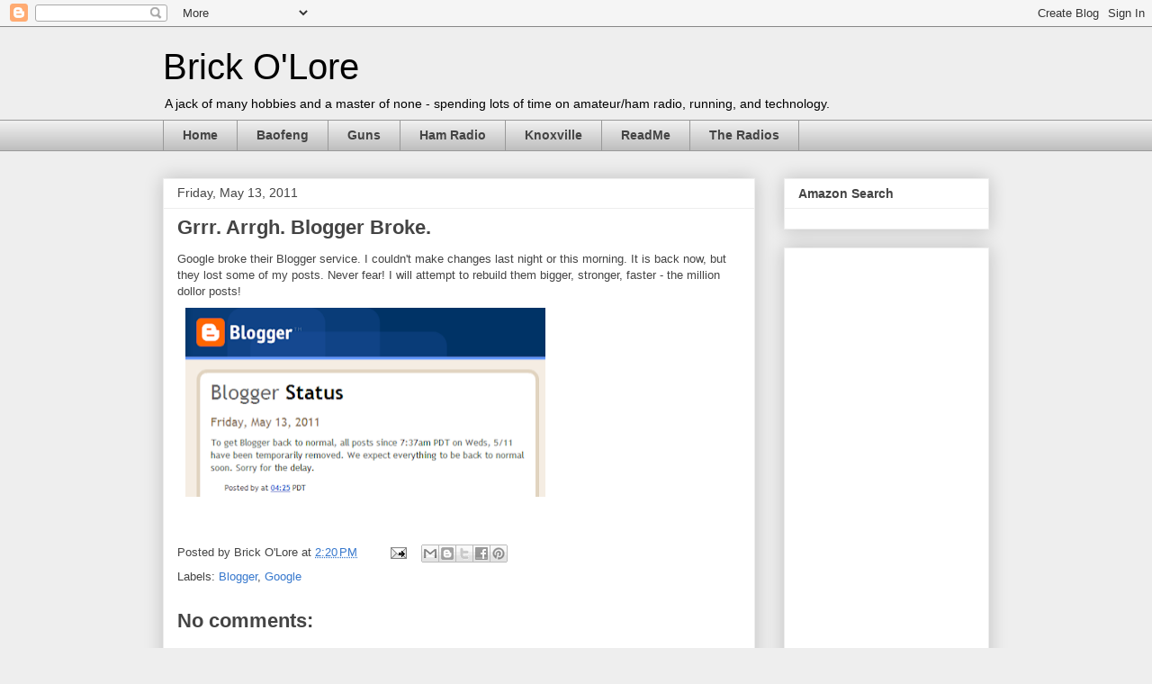

--- FILE ---
content_type: text/html; charset=UTF-8
request_url: https://www.brickolore.com/2011/05/grrr-arrgh-blogger-broke.html
body_size: 14383
content:
<!DOCTYPE html>
<html class='v2' dir='ltr' xmlns='http://www.w3.org/1999/xhtml' xmlns:b='http://www.google.com/2005/gml/b' xmlns:data='http://www.google.com/2005/gml/data' xmlns:expr='http://www.google.com/2005/gml/expr'>
<head>
<link href='https://www.blogger.com/static/v1/widgets/335934321-css_bundle_v2.css' rel='stylesheet' type='text/css'/>
<meta content='IE=EmulateIE7' http-equiv='X-UA-Compatible'/>
<meta content='width=1100' name='viewport'/>
<meta content='text/html; charset=UTF-8' http-equiv='Content-Type'/>
<meta content='blogger' name='generator'/>
<link href='https://www.brickolore.com/favicon.ico' rel='icon' type='image/x-icon'/>
<link href='https://www.brickolore.com/2011/05/grrr-arrgh-blogger-broke.html' rel='canonical'/>
<link rel="alternate" type="application/atom+xml" title="Brick O&#39;Lore - Atom" href="https://www.brickolore.com/feeds/posts/default" />
<link rel="alternate" type="application/rss+xml" title="Brick O&#39;Lore - RSS" href="https://www.brickolore.com/feeds/posts/default?alt=rss" />
<link rel="service.post" type="application/atom+xml" title="Brick O&#39;Lore - Atom" href="https://www.blogger.com/feeds/776602294831690519/posts/default" />

<link rel="alternate" type="application/atom+xml" title="Brick O&#39;Lore - Atom" href="https://www.brickolore.com/feeds/4473126915967440484/comments/default" />
<!--Can't find substitution for tag [blog.ieCssRetrofitLinks]-->
<link href='https://blogger.googleusercontent.com/img/b/R29vZ2xl/AVvXsEgfTfOMS25aexneXlz6JKcwX5BMUFZeEjekjmvvMQwwvPjESxtDWJiTlIXMjBmRD1Q4-VdI1Qg6tLvySkf5rSOrPU9U_RK9HZNLST8Lt5rg78H-s1bmKjrw-8EojK-6DWQ08stjkRWd4qxw/s400/blogger_downtime.PNG' rel='image_src'/>
<meta content='https://www.brickolore.com/2011/05/grrr-arrgh-blogger-broke.html' property='og:url'/>
<meta content='Grrr. Arrgh. Blogger Broke.' property='og:title'/>
<meta content='A blog about amateur radio/ham radio (especially relating to inexpensive Chinese radios), running, and technology.' property='og:description'/>
<meta content='https://blogger.googleusercontent.com/img/b/R29vZ2xl/AVvXsEgfTfOMS25aexneXlz6JKcwX5BMUFZeEjekjmvvMQwwvPjESxtDWJiTlIXMjBmRD1Q4-VdI1Qg6tLvySkf5rSOrPU9U_RK9HZNLST8Lt5rg78H-s1bmKjrw-8EojK-6DWQ08stjkRWd4qxw/w1200-h630-p-k-no-nu/blogger_downtime.PNG' property='og:image'/>
<title>Brick O'Lore: Grrr. Arrgh. Blogger Broke.</title>
<style id='page-skin-1' type='text/css'><!--
/*
-----------------------------------------------
Blogger Template Style
Name:     Awesome Inc.
Designer: Tina Chen
URL:      tinachen.org
----------------------------------------------- */
/* Content
----------------------------------------------- */
body {
font: normal normal 13px Arial, Tahoma, Helvetica, FreeSans, sans-serif;
color: #444444;
background: #eeeeee none repeat scroll top left;
}
html body .content-outer {
min-width: 0;
max-width: 100%;
width: 100%;
}
a:link {
text-decoration: none;
color: #3778cd;
}
a:visited {
text-decoration: none;
color: #4d469c;
}
a:hover {
text-decoration: underline;
color: #3778cd;
}
.body-fauxcolumn-outer .cap-top {
position: absolute;
z-index: 1;
height: 276px;
width: 100%;
background: transparent none repeat-x scroll top left;
_background-image: none;
}
/* Columns
----------------------------------------------- */
.content-inner {
padding: 0;
}
.header-inner .section {
margin: 0 16px;
}
.tabs-inner .section {
margin: 0 16px;
}
.main-inner {
padding-top: 30px;
}
.main-inner .column-center-inner,
.main-inner .column-left-inner,
.main-inner .column-right-inner {
padding: 0 5px;
}
*+html body .main-inner .column-center-inner {
margin-top: -30px;
}
#layout .main-inner .column-center-inner {
margin-top: 0;
}
/* Header
----------------------------------------------- */
.header-outer {
margin: 0 0 0 0;
background: transparent none repeat scroll 0 0;
}
.Header h1 {
font: normal normal 40px Arial, Tahoma, Helvetica, FreeSans, sans-serif;;
color: #000000;
text-shadow: 0 0 -1px #000000;
}
.Header h1 a {
color: #000000;
}
.Header .description {
font: normal normal 14px Arial, Tahoma, Helvetica, FreeSans, sans-serif;
color: #000000;
}
.header-inner .Header .titlewrapper,
.header-inner .Header .descriptionwrapper {
padding-left: 0;
padding-right: 0;
margin-bottom: 0;
}
.header-inner .Header .titlewrapper {
padding-top: 22px;
}
/* Tabs
----------------------------------------------- */
.tabs-outer {
overflow: hidden;
position: relative;
background: #eeeeee url(//www.blogblog.com/1kt/awesomeinc/tabs_gradient_light.png) repeat scroll 0 0;
}
#layout .tabs-outer {
overflow: visible;
}
.tabs-cap-top, .tabs-cap-bottom {
position: absolute;
width: 100%;
border-top: 1px solid #999999;
}
.tabs-cap-bottom {
bottom: 0;
}
.tabs-inner .widget li a {
display: inline-block;
margin: 0;
padding: .6em 1.5em;
font: normal bold 14px Arial, Tahoma, Helvetica, FreeSans, sans-serif;
color: #444444;
border-top: 1px solid #999999;
border-bottom: 1px solid #999999;
border-left: 1px solid #999999;
height: 16px;
line-height: 16px;
}
.tabs-inner .widget li:last-child a {
border-right: 1px solid #999999;
}
.tabs-inner .widget li.selected a, .tabs-inner .widget li a:hover {
background: #666666 url(//www.blogblog.com/1kt/awesomeinc/tabs_gradient_light.png) repeat-x scroll 0 -100px;
color: #ffffff;
}
/* Headings
----------------------------------------------- */
h2 {
font: normal bold 14px Arial, Tahoma, Helvetica, FreeSans, sans-serif;
color: #444444;
}
/* Widgets
----------------------------------------------- */
.main-inner .section {
margin: 0 27px;
padding: 0;
}
.main-inner .column-left-outer,
.main-inner .column-right-outer {
margin-top: 0;
}
#layout .main-inner .column-left-outer,
#layout .main-inner .column-right-outer {
margin-top: 0;
}
.main-inner .column-left-inner,
.main-inner .column-right-inner {
background: transparent none repeat 0 0;
-moz-box-shadow: 0 0 0 rgba(0, 0, 0, .2);
-webkit-box-shadow: 0 0 0 rgba(0, 0, 0, .2);
-goog-ms-box-shadow: 0 0 0 rgba(0, 0, 0, .2);
box-shadow: 0 0 0 rgba(0, 0, 0, .2);
-moz-border-radius: 0;
-webkit-border-radius: 0;
-goog-ms-border-radius: 0;
border-radius: 0;
}
#layout .main-inner .column-left-inner,
#layout .main-inner .column-right-inner {
margin-top: 0;
}
.sidebar .widget {
font: normal normal 14px Arial, Tahoma, Helvetica, FreeSans, sans-serif;
color: #444444;
}
.sidebar .widget a:link {
color: #3778cd;
}
.sidebar .widget a:visited {
color: #4d469c;
}
.sidebar .widget a:hover {
color: #3778cd;
}
.sidebar .widget h2 {
text-shadow: 0 0 -1px #000000;
}
.main-inner .widget {
background-color: #ffffff;
border: 1px solid #eeeeee;
padding: 0 15px 15px;
margin: 20px -16px;
-moz-box-shadow: 0 0 20px rgba(0, 0, 0, .2);
-webkit-box-shadow: 0 0 20px rgba(0, 0, 0, .2);
-goog-ms-box-shadow: 0 0 20px rgba(0, 0, 0, .2);
box-shadow: 0 0 20px rgba(0, 0, 0, .2);
-moz-border-radius: 0;
-webkit-border-radius: 0;
-goog-ms-border-radius: 0;
border-radius: 0;
}
.main-inner .widget h2 {
margin: 0 -15px;
padding: .6em 15px .5em;
border-bottom: 1px solid transparent;
}
.footer-inner .widget h2 {
padding: 0 0 .4em;
border-bottom: 1px solid transparent;
}
.main-inner .widget h2 + div, .footer-inner .widget h2 + div {
border-top: 1px solid #eeeeee;
padding-top: 8px;
}
.main-inner .widget .widget-content {
margin: 0 -15px;
padding: 7px 15px 0;
}
.main-inner .widget ul, .main-inner .widget #ArchiveList ul.flat {
margin: -8px -15px 0;
padding: 0;
list-style: none;
}
.main-inner .widget #ArchiveList {
margin: -8px 0 0;
}
.main-inner .widget ul li, .main-inner .widget #ArchiveList ul.flat li {
padding: .5em 15px;
text-indent: 0;
color: #666666;
border-top: 1px solid #eeeeee;
border-bottom: 1px solid transparent;
}
.main-inner .widget #ArchiveList ul li {
padding-top: .25em;
padding-bottom: .25em;
}
.main-inner .widget ul li:first-child, .main-inner .widget #ArchiveList ul.flat li:first-child {
border-top: none;
}
.main-inner .widget ul li:last-child, .main-inner .widget #ArchiveList ul.flat li:last-child {
border-bottom: none;
}
.post-body {
position: relative;
}
.main-inner .widget .post-body ul {
padding: 0 2.5em;
margin: .5em 0;
list-style: disc;
}
.main-inner .widget .post-body ul li {
padding: 0.25em 0;
margin-bottom: .25em;
color: #444444;
border: none;
}
.footer-inner .widget ul {
padding: 0;
list-style: none;
}
.widget .zippy {
color: #666666;
}
/* Posts
----------------------------------------------- */
body .main-inner .Blog {
padding: 0;
margin-bottom: 1em;
background-color: transparent;
border: none;
-moz-box-shadow: 0 0 0 rgba(0, 0, 0, 0);
-webkit-box-shadow: 0 0 0 rgba(0, 0, 0, 0);
-goog-ms-box-shadow: 0 0 0 rgba(0, 0, 0, 0);
box-shadow: 0 0 0 rgba(0, 0, 0, 0);
}
.main-inner .section:last-child .Blog:last-child {
padding: 0;
margin-bottom: 1em;
}
.main-inner .widget h2.date-header {
margin: 0 -15px 1px;
padding: 0 0 0 0;
font: normal normal 14px Arial, Tahoma, Helvetica, FreeSans, sans-serif;
color: #444444;
background: transparent none no-repeat scroll top left;
border-top: 0 solid #eeeeee;
border-bottom: 1px solid transparent;
-moz-border-radius-topleft: 0;
-moz-border-radius-topright: 0;
-webkit-border-top-left-radius: 0;
-webkit-border-top-right-radius: 0;
border-top-left-radius: 0;
border-top-right-radius: 0;
position: static;
bottom: 100%;
right: 15px;
text-shadow: 0 0 -1px #000000;
}
.main-inner .widget h2.date-header span {
font: normal normal 14px Arial, Tahoma, Helvetica, FreeSans, sans-serif;
display: block;
padding: .5em 15px;
border-left: 0 solid #eeeeee;
border-right: 0 solid #eeeeee;
}
.date-outer {
position: relative;
margin: 30px 0 20px;
padding: 0 15px;
background-color: #ffffff;
border: 1px solid #eeeeee;
-moz-box-shadow: 0 0 20px rgba(0, 0, 0, .2);
-webkit-box-shadow: 0 0 20px rgba(0, 0, 0, .2);
-goog-ms-box-shadow: 0 0 20px rgba(0, 0, 0, .2);
box-shadow: 0 0 20px rgba(0, 0, 0, .2);
-moz-border-radius: 0;
-webkit-border-radius: 0;
-goog-ms-border-radius: 0;
border-radius: 0;
}
.date-outer:first-child {
margin-top: 0;
}
.date-outer:last-child {
margin-bottom: 20px;
-moz-border-radius-bottomleft: 0;
-moz-border-radius-bottomright: 0;
-webkit-border-bottom-left-radius: 0;
-webkit-border-bottom-right-radius: 0;
-goog-ms-border-bottom-left-radius: 0;
-goog-ms-border-bottom-right-radius: 0;
border-bottom-left-radius: 0;
border-bottom-right-radius: 0;
}
.date-posts {
margin: 0 -15px;
padding: 0 15px;
clear: both;
}
.post-outer, .inline-ad {
border-top: 1px solid #eeeeee;
margin: 0 -15px;
padding: 15px 15px;
}
.post-outer {
padding-bottom: 10px;
}
.post-outer:first-child {
padding-top: 0;
border-top: none;
}
.post-outer:last-child, .inline-ad:last-child {
border-bottom: none;
}
.post-body {
position: relative;
}
.post-body img {
padding: 8px;
background: transparent;
border: 1px solid transparent;
-moz-box-shadow: 0 0 0 rgba(0, 0, 0, .2);
-webkit-box-shadow: 0 0 0 rgba(0, 0, 0, .2);
box-shadow: 0 0 0 rgba(0, 0, 0, .2);
-moz-border-radius: 0;
-webkit-border-radius: 0;
border-radius: 0;
}
h3.post-title, h4 {
font: normal bold 22px Arial, Tahoma, Helvetica, FreeSans, sans-serif;
color: #444444;
}
h3.post-title a {
font: normal bold 22px Arial, Tahoma, Helvetica, FreeSans, sans-serif;
color: #444444;
}
h3.post-title a:hover {
color: #3778cd;
text-decoration: underline;
}
.post-header {
margin: 0 0 1em;
}
.post-body {
line-height: 1.4;
}
.post-outer h2 {
color: #444444;
}
.post-footer {
margin: 1.5em 0 0;
}
#blog-pager {
padding: 15px;
font-size: 120%;
background-color: #ffffff;
border: 1px solid #eeeeee;
-moz-box-shadow: 0 0 20px rgba(0, 0, 0, .2);
-webkit-box-shadow: 0 0 20px rgba(0, 0, 0, .2);
-goog-ms-box-shadow: 0 0 20px rgba(0, 0, 0, .2);
box-shadow: 0 0 20px rgba(0, 0, 0, .2);
-moz-border-radius: 0;
-webkit-border-radius: 0;
-goog-ms-border-radius: 0;
border-radius: 0;
-moz-border-radius-topleft: 0;
-moz-border-radius-topright: 0;
-webkit-border-top-left-radius: 0;
-webkit-border-top-right-radius: 0;
-goog-ms-border-top-left-radius: 0;
-goog-ms-border-top-right-radius: 0;
border-top-left-radius: 0;
border-top-right-radius-topright: 0;
margin-top: 1em;
}
.blog-feeds, .post-feeds {
margin: 1em 0;
text-align: center;
color: #444444;
}
.blog-feeds a, .post-feeds a {
color: #3778cd;
}
.blog-feeds a:visited, .post-feeds a:visited {
color: #4d469c;
}
.blog-feeds a:hover, .post-feeds a:hover {
color: #3778cd;
}
.post-outer .comments {
margin-top: 2em;
}
/* Comments
----------------------------------------------- */
.comments .comments-content .icon.blog-author {
background-repeat: no-repeat;
background-image: url([data-uri]);
}
.comments .comments-content .loadmore a {
border-top: 1px solid #999999;
border-bottom: 1px solid #999999;
}
.comments .continue {
border-top: 2px solid #999999;
}
/* Footer
----------------------------------------------- */
.footer-outer {
margin: -20px 0 -1px;
padding: 20px 0 0;
color: #444444;
overflow: hidden;
}
.footer-fauxborder-left {
border-top: 1px solid #eeeeee;
background: #ffffff none repeat scroll 0 0;
-moz-box-shadow: 0 0 20px rgba(0, 0, 0, .2);
-webkit-box-shadow: 0 0 20px rgba(0, 0, 0, .2);
-goog-ms-box-shadow: 0 0 20px rgba(0, 0, 0, .2);
box-shadow: 0 0 20px rgba(0, 0, 0, .2);
margin: 0 -20px;
}
/* Mobile
----------------------------------------------- */
body.mobile {
background-size: auto;
}
.mobile .body-fauxcolumn-outer {
background: transparent none repeat scroll top left;
}
*+html body.mobile .main-inner .column-center-inner {
margin-top: 0;
}
.mobile .main-inner .widget {
padding: 0 0 15px;
}
.mobile .main-inner .widget h2 + div,
.mobile .footer-inner .widget h2 + div {
border-top: none;
padding-top: 0;
}
.mobile .footer-inner .widget h2 {
padding: 0.5em 0;
border-bottom: none;
}
.mobile .main-inner .widget .widget-content {
margin: 0;
padding: 7px 0 0;
}
.mobile .main-inner .widget ul,
.mobile .main-inner .widget #ArchiveList ul.flat {
margin: 0 -15px 0;
}
.mobile .main-inner .widget h2.date-header {
right: 0;
}
.mobile .date-header span {
padding: 0.4em 0;
}
.mobile .date-outer:first-child {
margin-bottom: 0;
border: 1px solid #eeeeee;
-moz-border-radius-topleft: 0;
-moz-border-radius-topright: 0;
-webkit-border-top-left-radius: 0;
-webkit-border-top-right-radius: 0;
-goog-ms-border-top-left-radius: 0;
-goog-ms-border-top-right-radius: 0;
border-top-left-radius: 0;
border-top-right-radius: 0;
}
.mobile .date-outer {
border-color: #eeeeee;
border-width: 0 1px 1px;
}
.mobile .date-outer:last-child {
margin-bottom: 0;
}
.mobile .main-inner {
padding: 0;
}
.mobile .header-inner .section {
margin: 0;
}
.mobile .post-outer, .mobile .inline-ad {
padding: 5px 0;
}
.mobile .tabs-inner .section {
margin: 0 10px;
}
.mobile .main-inner .widget h2 {
margin: 0;
padding: 0;
}
.mobile .main-inner .widget h2.date-header span {
padding: 0;
}
.mobile .main-inner .widget .widget-content {
margin: 0;
padding: 7px 0 0;
}
.mobile #blog-pager {
border: 1px solid transparent;
background: #ffffff none repeat scroll 0 0;
}
.mobile .main-inner .column-left-inner,
.mobile .main-inner .column-right-inner {
background: transparent none repeat 0 0;
-moz-box-shadow: none;
-webkit-box-shadow: none;
-goog-ms-box-shadow: none;
box-shadow: none;
}
.mobile .date-posts {
margin: 0;
padding: 0;
}
.mobile .footer-fauxborder-left {
margin: 0;
border-top: inherit;
}
.mobile .main-inner .section:last-child .Blog:last-child {
margin-bottom: 0;
}
.mobile-index-contents {
color: #444444;
}
.mobile .mobile-link-button {
background: #3778cd url(//www.blogblog.com/1kt/awesomeinc/tabs_gradient_light.png) repeat scroll 0 0;
}
.mobile-link-button a:link, .mobile-link-button a:visited {
color: #ffffff;
}
.mobile .tabs-inner .PageList .widget-content {
background: transparent;
border-top: 1px solid;
border-color: #999999;
color: #444444;
}
.mobile .tabs-inner .PageList .widget-content .pagelist-arrow {
border-left: 1px solid #999999;
}

--></style>
<style id='template-skin-1' type='text/css'><!--
body {
min-width: 950px;
}
.content-outer, .content-fauxcolumn-outer, .region-inner {
min-width: 950px;
max-width: 950px;
_width: 950px;
}
.main-inner .columns {
padding-left: 0px;
padding-right: 260px;
}
.main-inner .fauxcolumn-center-outer {
left: 0px;
right: 260px;
/* IE6 does not respect left and right together */
_width: expression(this.parentNode.offsetWidth -
parseInt("0px") -
parseInt("260px") + 'px');
}
.main-inner .fauxcolumn-left-outer {
width: 0px;
}
.main-inner .fauxcolumn-right-outer {
width: 260px;
}
.main-inner .column-left-outer {
width: 0px;
right: 100%;
margin-left: -0px;
}
.main-inner .column-right-outer {
width: 260px;
margin-right: -260px;
}
#layout {
min-width: 0;
}
#layout .content-outer {
min-width: 0;
width: 800px;
}
#layout .region-inner {
min-width: 0;
width: auto;
}
--></style>
<script type='text/javascript'>

  var _gaq = _gaq || [];
  _gaq.push(['_setAccount', 'UA-23347706-1']);
  _gaq.push(['_trackPageview']);

  (function() {
    var ga = document.createElement('script'); ga.type = 'text/javascript'; ga.async = true;
    ga.src = ('https:' == document.location.protocol ? 'https://ssl' : 'http://www') + '.google-analytics.com/ga.js';
    var s = document.getElementsByTagName('script')[0]; s.parentNode.insertBefore(ga, s);
  })();

</script>
<link href='https://www.blogger.com/dyn-css/authorization.css?targetBlogID=776602294831690519&amp;zx=d890b7e5-09d0-47a9-b39d-e16909134b38' media='none' onload='if(media!=&#39;all&#39;)media=&#39;all&#39;' rel='stylesheet'/><noscript><link href='https://www.blogger.com/dyn-css/authorization.css?targetBlogID=776602294831690519&amp;zx=d890b7e5-09d0-47a9-b39d-e16909134b38' rel='stylesheet'/></noscript>
<meta name='google-adsense-platform-account' content='ca-host-pub-1556223355139109'/>
<meta name='google-adsense-platform-domain' content='blogspot.com'/>

<!-- data-ad-client=ca-pub-9870939674437901 -->

</head>
<body class='loading variant-light'>
<div class='navbar section' id='navbar'><div class='widget Navbar' data-version='1' id='Navbar1'><script type="text/javascript">
    function setAttributeOnload(object, attribute, val) {
      if(window.addEventListener) {
        window.addEventListener('load',
          function(){ object[attribute] = val; }, false);
      } else {
        window.attachEvent('onload', function(){ object[attribute] = val; });
      }
    }
  </script>
<div id="navbar-iframe-container"></div>
<script type="text/javascript" src="https://apis.google.com/js/platform.js"></script>
<script type="text/javascript">
      gapi.load("gapi.iframes:gapi.iframes.style.bubble", function() {
        if (gapi.iframes && gapi.iframes.getContext) {
          gapi.iframes.getContext().openChild({
              url: 'https://www.blogger.com/navbar/776602294831690519?po\x3d4473126915967440484\x26origin\x3dhttps://www.brickolore.com',
              where: document.getElementById("navbar-iframe-container"),
              id: "navbar-iframe"
          });
        }
      });
    </script><script type="text/javascript">
(function() {
var script = document.createElement('script');
script.type = 'text/javascript';
script.src = '//pagead2.googlesyndication.com/pagead/js/google_top_exp.js';
var head = document.getElementsByTagName('head')[0];
if (head) {
head.appendChild(script);
}})();
</script>
</div></div>
<div class='body-fauxcolumns'>
<div class='fauxcolumn-outer body-fauxcolumn-outer'>
<div class='cap-top'>
<div class='cap-left'></div>
<div class='cap-right'></div>
</div>
<div class='fauxborder-left'>
<div class='fauxborder-right'></div>
<div class='fauxcolumn-inner'>
</div>
</div>
<div class='cap-bottom'>
<div class='cap-left'></div>
<div class='cap-right'></div>
</div>
</div>
</div>
<div class='content'>
<div class='content-fauxcolumns'>
<div class='fauxcolumn-outer content-fauxcolumn-outer'>
<div class='cap-top'>
<div class='cap-left'></div>
<div class='cap-right'></div>
</div>
<div class='fauxborder-left'>
<div class='fauxborder-right'></div>
<div class='fauxcolumn-inner'>
</div>
</div>
<div class='cap-bottom'>
<div class='cap-left'></div>
<div class='cap-right'></div>
</div>
</div>
</div>
<div class='content-outer'>
<div class='content-cap-top cap-top'>
<div class='cap-left'></div>
<div class='cap-right'></div>
</div>
<div class='fauxborder-left content-fauxborder-left'>
<div class='fauxborder-right content-fauxborder-right'></div>
<div class='content-inner'>
<header>
<div class='header-outer'>
<div class='header-cap-top cap-top'>
<div class='cap-left'></div>
<div class='cap-right'></div>
</div>
<div class='fauxborder-left header-fauxborder-left'>
<div class='fauxborder-right header-fauxborder-right'></div>
<div class='region-inner header-inner'>
<div class='header section' id='header'><div class='widget Header' data-version='1' id='Header1'>
<div id='header-inner'>
<div class='titlewrapper'>
<h1 class='title'>
<a href='https://www.brickolore.com/'>
Brick O'Lore
</a>
</h1>
</div>
<div class='descriptionwrapper'>
<p class='description'><span>A jack of many hobbies and a master of none - spending lots of time on amateur/ham radio, running, and technology.</span></p>
</div>
</div>
</div></div>
</div>
</div>
<div class='header-cap-bottom cap-bottom'>
<div class='cap-left'></div>
<div class='cap-right'></div>
</div>
</div>
</header>
<div class='tabs-outer'>
<div class='tabs-cap-top cap-top'>
<div class='cap-left'></div>
<div class='cap-right'></div>
</div>
<div class='fauxborder-left tabs-fauxborder-left'>
<div class='fauxborder-right tabs-fauxborder-right'></div>
<div class='region-inner tabs-inner'>
<div class='tabs section' id='crosscol'><div class='widget PageList' data-version='1' id='PageList1'>
<h2>Pages</h2>
<div class='widget-content'>
<ul>
<li>
<a href='https://www.brickolore.com/'>Home</a>
</li>
<li>
<a href='https://www.brickolore.com/p/baofeng-uv-3r.html'>Baofeng</a>
</li>
<li>
<a href='https://www.brickolore.com/p/gun-links.html'>Guns</a>
</li>
<li>
<a href='https://www.brickolore.com/p/ham-radio-links.html'>Ham Radio</a>
</li>
<li>
<a href='https://www.brickolore.com/p/knoxville.html'>Knoxville</a>
</li>
<li>
<a href='https://www.brickolore.com/p/readme.html'>ReadMe</a>
</li>
<li>
<a href='https://www.brickolore.com/p/the-radios.html'>The Radios</a>
</li>
</ul>
<div class='clear'></div>
</div>
</div></div>
<div class='tabs no-items section' id='crosscol-overflow'></div>
</div>
</div>
<div class='tabs-cap-bottom cap-bottom'>
<div class='cap-left'></div>
<div class='cap-right'></div>
</div>
</div>
<div class='main-outer'>
<div class='main-cap-top cap-top'>
<div class='cap-left'></div>
<div class='cap-right'></div>
</div>
<div class='fauxborder-left main-fauxborder-left'>
<div class='fauxborder-right main-fauxborder-right'></div>
<div class='region-inner main-inner'>
<div class='columns fauxcolumns'>
<div class='fauxcolumn-outer fauxcolumn-center-outer'>
<div class='cap-top'>
<div class='cap-left'></div>
<div class='cap-right'></div>
</div>
<div class='fauxborder-left'>
<div class='fauxborder-right'></div>
<div class='fauxcolumn-inner'>
</div>
</div>
<div class='cap-bottom'>
<div class='cap-left'></div>
<div class='cap-right'></div>
</div>
</div>
<div class='fauxcolumn-outer fauxcolumn-left-outer'>
<div class='cap-top'>
<div class='cap-left'></div>
<div class='cap-right'></div>
</div>
<div class='fauxborder-left'>
<div class='fauxborder-right'></div>
<div class='fauxcolumn-inner'>
</div>
</div>
<div class='cap-bottom'>
<div class='cap-left'></div>
<div class='cap-right'></div>
</div>
</div>
<div class='fauxcolumn-outer fauxcolumn-right-outer'>
<div class='cap-top'>
<div class='cap-left'></div>
<div class='cap-right'></div>
</div>
<div class='fauxborder-left'>
<div class='fauxborder-right'></div>
<div class='fauxcolumn-inner'>
</div>
</div>
<div class='cap-bottom'>
<div class='cap-left'></div>
<div class='cap-right'></div>
</div>
</div>
<!-- corrects IE6 width calculation -->
<div class='columns-inner'>
<div class='column-center-outer'>
<div class='column-center-inner'>
<div class='main section' id='main'><div class='widget Blog' data-version='1' id='Blog1'>
<div class='blog-posts hfeed'>

          <div class="date-outer">
        
<h2 class='date-header'><span>Friday, May 13, 2011</span></h2>

          <div class="date-posts">
        
<div class='post-outer'>
<div class='post hentry'>
<a name='4473126915967440484'></a>
<h3 class='post-title entry-title'>
Grrr. Arrgh. Blogger Broke.
</h3>
<div class='post-header'>
<div class='post-header-line-1'></div>
</div>
<div class='post-body entry-content' id='post-body-4473126915967440484'>
Google broke their Blogger service. I couldn't make changes last night or this morning. It is back now, but they lost some of my posts. Never fear! I will attempt to rebuild them bigger, stronger, faster - the million dollor posts!<br />
<div class="separator" style="clear: both; text-align: center;"><a href="https://blogger.googleusercontent.com/img/b/R29vZ2xl/AVvXsEgfTfOMS25aexneXlz6JKcwX5BMUFZeEjekjmvvMQwwvPjESxtDWJiTlIXMjBmRD1Q4-VdI1Qg6tLvySkf5rSOrPU9U_RK9HZNLST8Lt5rg78H-s1bmKjrw-8EojK-6DWQ08stjkRWd4qxw/s1600/blogger_downtime.PNG" imageanchor="1" style="clear:left; float:left;margin-right:1em; margin-bottom:1em"><img border="0" height="210" src="https://blogger.googleusercontent.com/img/b/R29vZ2xl/AVvXsEgfTfOMS25aexneXlz6JKcwX5BMUFZeEjekjmvvMQwwvPjESxtDWJiTlIXMjBmRD1Q4-VdI1Qg6tLvySkf5rSOrPU9U_RK9HZNLST8Lt5rg78H-s1bmKjrw-8EojK-6DWQ08stjkRWd4qxw/s400/blogger_downtime.PNG" width="400" /></a></div>
<div style='clear: both;'></div>
</div>
<div class='post-footer'>
<div class='post-footer-line post-footer-line-1'><span class='post-author vcard'>
Posted by
<span class='fn'>Brick O&#39;Lore</span>
</span>
<span class='post-timestamp'>
at
<a class='timestamp-link' href='https://www.brickolore.com/2011/05/grrr-arrgh-blogger-broke.html' rel='bookmark' title='permanent link'><abbr class='published' title='2011-05-13T14:20:00-04:00'>2:20&#8239;PM</abbr></a>
</span>
<span class='post-comment-link'>
</span>
<span class='post-icons'>
<span class='item-action'>
<a href='https://www.blogger.com/email-post/776602294831690519/4473126915967440484' title='Email Post'>
<img alt="" class="icon-action" height="13" src="//img1.blogblog.com/img/icon18_email.gif" width="18">
</a>
</span>
<span class='item-control blog-admin pid-1405311486'>
<a href='https://www.blogger.com/post-edit.g?blogID=776602294831690519&postID=4473126915967440484&from=pencil' title='Edit Post'>
<img alt='' class='icon-action' height='18' src='https://resources.blogblog.com/img/icon18_edit_allbkg.gif' width='18'/>
</a>
</span>
</span>
<div class='post-share-buttons goog-inline-block'>
<a class='goog-inline-block share-button sb-email' href='https://www.blogger.com/share-post.g?blogID=776602294831690519&postID=4473126915967440484&target=email' target='_blank' title='Email This'><span class='share-button-link-text'>Email This</span></a><a class='goog-inline-block share-button sb-blog' href='https://www.blogger.com/share-post.g?blogID=776602294831690519&postID=4473126915967440484&target=blog' onclick='window.open(this.href, "_blank", "height=270,width=475"); return false;' target='_blank' title='BlogThis!'><span class='share-button-link-text'>BlogThis!</span></a><a class='goog-inline-block share-button sb-twitter' href='https://www.blogger.com/share-post.g?blogID=776602294831690519&postID=4473126915967440484&target=twitter' target='_blank' title='Share to X'><span class='share-button-link-text'>Share to X</span></a><a class='goog-inline-block share-button sb-facebook' href='https://www.blogger.com/share-post.g?blogID=776602294831690519&postID=4473126915967440484&target=facebook' onclick='window.open(this.href, "_blank", "height=430,width=640"); return false;' target='_blank' title='Share to Facebook'><span class='share-button-link-text'>Share to Facebook</span></a><a class='goog-inline-block share-button sb-pinterest' href='https://www.blogger.com/share-post.g?blogID=776602294831690519&postID=4473126915967440484&target=pinterest' target='_blank' title='Share to Pinterest'><span class='share-button-link-text'>Share to Pinterest</span></a>
</div>
</div>
<div class='post-footer-line post-footer-line-2'><span class='post-labels'>
Labels:
<a href='https://www.brickolore.com/search/label/Blogger' rel='tag'>Blogger</a>,
<a href='https://www.brickolore.com/search/label/Google' rel='tag'>Google</a>
</span>
</div>
<div class='post-footer-line post-footer-line-3'></div>
</div>
</div>
<div class='comments' id='comments'>
<a name='comments'></a>
<h4>No comments:</h4>
<div id='Blog1_comments-block-wrapper'>
<dl class='avatar-comment-indent' id='comments-block'>
</dl>
</div>
<p class='comment-footer'>
<div class='comment-form'>
<a name='comment-form'></a>
<h4 id='comment-post-message'>Post a Comment</h4>
<p>
</p>
<a href='https://www.blogger.com/comment/frame/776602294831690519?po=4473126915967440484&hl=en&saa=85391&origin=https://www.brickolore.com' id='comment-editor-src'></a>
<iframe allowtransparency='true' class='blogger-iframe-colorize blogger-comment-from-post' frameborder='0' height='410px' id='comment-editor' name='comment-editor' src='' width='100%'></iframe>
<script src='https://www.blogger.com/static/v1/jsbin/2830521187-comment_from_post_iframe.js' type='text/javascript'></script>
<script type='text/javascript'>
      BLOG_CMT_createIframe('https://www.blogger.com/rpc_relay.html');
    </script>
</div>
</p>
</div>
</div>

        </div></div>
      
</div>
<div class='blog-pager' id='blog-pager'>
<span id='blog-pager-newer-link'>
<a class='blog-pager-newer-link' href='https://www.brickolore.com/2011/05/going-back-to-school.html' id='Blog1_blog-pager-newer-link' title='Newer Post'>Newer Post</a>
</span>
<span id='blog-pager-older-link'>
<a class='blog-pager-older-link' href='https://www.brickolore.com/2011/05/kel-tec-pf-9-week-day-4-my-holsters.html' id='Blog1_blog-pager-older-link' title='Older Post'>Older Post</a>
</span>
<a class='home-link' href='https://www.brickolore.com/'>Home</a>
</div>
<div class='clear'></div>
<div class='post-feeds'>
<div class='feed-links'>
Subscribe to:
<a class='feed-link' href='https://www.brickolore.com/feeds/4473126915967440484/comments/default' target='_blank' type='application/atom+xml'>Post Comments (Atom)</a>
</div>
</div>
</div></div>
</div>
</div>
<div class='column-left-outer'>
<div class='column-left-inner'>
<aside>
</aside>
</div>
</div>
<div class='column-right-outer'>
<div class='column-right-inner'>
<aside>
<div class='sidebar section' id='sidebar-right-1'><div class='widget HTML' data-version='1' id='HTML4'>
<h2 class='title'>Amazon Search</h2>
<div class='widget-content'>
<script charset="utf-8" type="text/javascript">
amzn_assoc_ad_type = "responsive_search_widget";
amzn_assoc_tracking_id = "brlo-20";
amzn_assoc_link_id = "IYBTRCNJCLECTNME";
amzn_assoc_marketplace = "amazon";
amzn_assoc_region = "US";
amzn_assoc_placement = "";
amzn_assoc_search_type = "search_widget";
amzn_assoc_width = "auto";
amzn_assoc_height = "auto";
amzn_assoc_default_search_category = "";
amzn_assoc_default_search_key = "";
amzn_assoc_theme = "light";
amzn_assoc_bg_color = "FFFFFF";
</script>
<script src="//z-na.amazon-adsystem.com/widgets/q?ServiceVersion=20070822&Operation=GetScript&ID=OneJS&WS=1&MarketPlace=US"></script>
</div>
<div class='clear'></div>
</div><div class='widget AdSense' data-version='1' id='AdSense1'>
<div class='widget-content'>
<script type="text/javascript"><!--
google_ad_client="pub-9870939674437901";
google_ad_host="pub-1556223355139109";
google_alternate_ad_url="http://img1.blogblog.com/img/blogger_ad160x600.html";
google_ad_width=160;
google_ad_height=600;
google_ad_format="160x600_as";
google_ad_type="text_image";
google_ad_host_channel="0001";
google_color_border="EEEEEE";
google_color_bg="EEEEEE";
google_color_link="3778CD";
google_color_url="444444";
google_color_text="444444";
//--></script>
<script type="text/javascript" src="//pagead2.googlesyndication.com/pagead/show_ads.js">
</script>
<div class='clear'></div>
</div>
</div><div class='widget PopularPosts' data-version='1' id='PopularPosts1'>
<h2>Popular Posts</h2>
<div class='widget-content popular-posts'>
<ul>
<li>
<div class='item-content'>
<div class='item-title'><a href='https://www.brickolore.com/2012/05/baofeng-uv-5r-extreme-receive.html'>Baofeng UV-5R: Extreme Receive Modification</a></div>
<div class='item-snippet'>    [ Don&#39;t have a UV-5R yet? Get one here . ]    Alvin  and b1gslacker  have been editing the .dat file to expand the&#160;receive&#160;frequenci...</div>
</div>
<div style='clear: both;'></div>
</li>
<li>
<div class='item-content'>
<div class='item-thumbnail'>
<a href='https://www.brickolore.com/2013/01/baofeng-uv-b5-best-kept-secret.html' target='_blank'>
<img alt='' border='0' src='https://blogger.googleusercontent.com/img/b/R29vZ2xl/AVvXsEgtqFlRUq5XymVFIyRCM5uQFP9HVkm4VXkMTjQT_Snro91WsO1iR-rWTeOOBmJIDWBslHguRPA7WOag3qolZykhGLkaJafyZsRTonyCeiM-Vo-_3A4UG6DLXe3fcjDZmm1LSy_HSjrXeU0/w72-h72-p-k-no-nu/uv-b5.JPG'/>
</a>
</div>
<div class='item-title'><a href='https://www.brickolore.com/2013/01/baofeng-uv-b5-best-kept-secret.html'>Baofeng UV-B5: Best Kept Secret</a></div>
<div class='item-snippet'>  [ Don&#39;t have a UV-B5 yet? Get one here . ]   Ben (PA2OLD)  called me out for being so slow to post  about the Baofeng UV-B5. Hans post...</div>
</div>
<div style='clear: both;'></div>
</li>
<li>
<div class='item-content'>
<div class='item-title'><a href='https://www.brickolore.com/2012/03/baofeng-uv-5r-software-v2.html'>Baofeng UV-5R: Software v2</a></div>
<div class='item-snippet'> Ed at Import Communications  has gotten a new version of the UV-5R programming software. &#160;On the UV-5R Yahoo group , he notes that:   The n...</div>
</div>
<div style='clear: both;'></div>
</li>
<li>
<div class='item-content'>
<div class='item-thumbnail'>
<a href='https://www.brickolore.com/2016/05/baofeng-bf-t1-and-mini-1.html' target='_blank'>
<img alt='' border='0' src='https://blogger.googleusercontent.com/img/b/R29vZ2xl/AVvXsEgrK4neF7WEmFNxdoo-NN_BMZqK-5sy26FD4vDsyBmVJxkw1pu0SMDG1kClJevU3T2vtm55eOwYnqP11O1uo-IZw4VF32o1S91dnAybYHKnGUzAmPYuJPaVuWK-Y30phIdoDanBSBQJDow/w72-h72-p-k-no-nu/%2524_57+%25282%2529.JPG'/>
</a>
</div>
<div class='item-title'><a href='https://www.brickolore.com/2016/05/baofeng-bf-t1-and-mini-1.html'>Baofeng BF-T1 and MINI-1</a></div>
<div class='item-snippet'>Baofeng BF-T1 and MINI-1 &#160;(400 to 420 MHz):   New Baofeng mini-one: two way radio and mobile car radio. It is mini simple economical and con...</div>
</div>
<div style='clear: both;'></div>
</li>
<li>
<div class='item-content'>
<div class='item-thumbnail'>
<a href='https://www.brickolore.com/2011/10/baofeng-uv-3r-mark-ii-software.html' target='_blank'>
<img alt='' border='0' src='https://blogger.googleusercontent.com/img/b/R29vZ2xl/AVvXsEhF2UkYEobhWTVa09Q5Otk0-f94ahmjWyc4AIGMGZdP3-e2hE1IcD3RaDsi8KAyYYbRjc8GkwcILyahfYhvIqSCjo7M352sDYKGVH9weHxqd3F3C0iIsZui2DpnQi13p4rYYVG3lx1okwA/w72-h72-p-k-no-nu/baofeng_uv-3r_mark_ii_software_a.PNG'/>
</a>
</div>
<div class='item-title'><a href='https://www.brickolore.com/2011/10/baofeng-uv-3r-mark-ii-software.html'>Baofeng UV-3R: Mark II Software</a></div>
<div class='item-snippet'>    [ Don&#39;t have a UV-3R yet? Get one here . ] &#160;    UPDATE 11-12-12 :&#160; A new version (1.10) &#160;has been released under the&#160; UV-X4 model . ...</div>
</div>
<div style='clear: both;'></div>
</li>
<li>
<div class='item-content'>
<div class='item-thumbnail'>
<a href='https://www.brickolore.com/2015/05/qyt-kt8900-dual-band-mobile.html' target='_blank'>
<img alt='' border='0' src='https://blogger.googleusercontent.com/img/b/R29vZ2xl/AVvXsEhDZPlblRNivpY1dZf0YvpW0qwZwUEdmDJG6Le5TIrarTPRZc5c3lcHJ8dDlzDShYJffXZDXjwrNv9rBhq-KskqlK-QkBtZ87y3duknw-AUZrqRp4aSJVKT2merZO4buXBKRRiUhNJdPSA/w72-h72-p-k-no-nu/kt8900.jpg'/>
</a>
</div>
<div class='item-title'><a href='https://www.brickolore.com/2015/05/qyt-kt8900-dual-band-mobile.html'>QYT KT8900: Dual Band Mobile</a></div>
<div class='item-snippet'>I get the marketing e-mails from 409Shop and the QYT KT8900 dual-band mobile  caught my eye - just because the price was less than $100.    ...</div>
</div>
<div style='clear: both;'></div>
</li>
<li>
<div class='item-content'>
<div class='item-thumbnail'>
<a href='https://www.brickolore.com/2012/03/baofeng-uv-5r-schematics.html' target='_blank'>
<img alt='' border='0' src='https://blogger.googleusercontent.com/img/b/R29vZ2xl/AVvXsEjIE3PaWP_nTfr3YXIQX-fnOYbY7whC8RCW_637D_-upjeN22xNIuKH7cmP-gw2yIhwUjlaX86F_vitEEtrarR0m5V-bNnNU5BzH63T2M3YjwJMMYkr-w4eKtjsZT5-7-EKfB6eNgtckow/w72-h72-p-k-no-nu/uv-5r_schematic01.PNG'/>
</a>
</div>
<div class='item-title'><a href='https://www.brickolore.com/2012/03/baofeng-uv-5r-schematics.html'>Baofeng UV-5R: Schematics</a></div>
<div class='item-snippet'>Via RadioScanner.ru , a direct link to a PDF Schematic of the UV-5R . It is interesting that the file name is F8UV-1846 (bottom right in the...</div>
</div>
<div style='clear: both;'></div>
</li>
<li>
<div class='item-content'>
<div class='item-thumbnail'>
<a href='https://www.brickolore.com/2012/02/baofeng-uv-5r-new-boafeng-model.html' target='_blank'>
<img alt='' border='0' src='https://blogger.googleusercontent.com/img/b/R29vZ2xl/AVvXsEhLaQZxQPKlbkITTMQINeDXB58xmIYUdr7OpL8Fn3nAS1YNPTvs_WwG9Afd3-Bj-Vut4u0_BcqtiAy0CUaLI5ES1-ifi34L9sxfNXi1oVKwWWEpCKNuMxfA9bWoBb-CfmjHmTeI6JGsp7ci/w72-h72-p-k-no-nu/DSCN9985-719138.JPG'/>
</a>
</div>
<div class='item-title'><a href='https://www.brickolore.com/2012/02/baofeng-uv-5r-new-boafeng-model.html'>Baofeng UV-5R: New Baofeng Model</a></div>
<div class='item-snippet'>Chris (NH7QH) at Hawaii Radio Sales &#160;sent me the following about the new Baofeng UV-5R. (On a side note, Chris is now also selling ham equip...</div>
</div>
<div style='clear: both;'></div>
</li>
<li>
<div class='item-content'>
<div class='item-thumbnail'>
<a href='https://www.brickolore.com/2011/06/baofeng-uv-3r-software.html' target='_blank'>
<img alt='' border='0' src='https://blogger.googleusercontent.com/img/b/R29vZ2xl/AVvXsEj-jlYeybsVdjuqr0Sm0fyEAkHpkqCUziIJtb3xFRk6HYtO-XjiHDUsGfqcL2tW_E1iDzxDoepsLS2q79xWXVr0_G7wBzIX6Ij6sIoxqzfPf88t2pVRVI56448eNC7tRmsBLY7xmcVsmvA/w72-h72-p-k-no-nu/baofeng_uv-3r_setup1_www.brickolore.com.png'/>
</a>
</div>
<div class='item-title'><a href='https://www.brickolore.com/2011/06/baofeng-uv-3r-software.html'>Baofeng UV-3R: Software</a></div>
<div class='item-snippet'>  [ Don&#39;t have a UV-3R yet? Get one here . ]    UPDATE 11-12-12 :&#160; A new version (1.10) &#160;has been released under the&#160; UV-X4 model . It a...</div>
</div>
<div style='clear: both;'></div>
</li>
<li>
<div class='item-content'>
<div class='item-thumbnail'>
<a href='https://www.brickolore.com/2013/03/icom-id-51-d-star-ht.html' target='_blank'>
<img alt='' border='0' src='https://blogger.googleusercontent.com/img/b/R29vZ2xl/AVvXsEjYP5OAKoUTwAibmkl9tuKT2ZqLDvl0uyf2ABl0F4ROJ3LF7z7yVLfeB9BSQOdYaHrZyifii03jn2Od6t9ABw_Z20UN123Pi5vTgmkfks9HCoy8mL0hLdrYDj_nCnsS4RmkCQGRDg03CXBT/w72-h72-p-k-no-nu/image001-751030.jpg'/>
</a>
</div>
<div class='item-title'><a href='https://www.brickolore.com/2013/03/icom-id-51-d-star-ht.html'>Icom ID-51 D-Star HT</a></div>
<div class='item-snippet'>     moleculo  I&#39;m really liking this Icom ID-51 D-Star HT. Not quite the swiss army knife of HTs like the VX-8, but really good at what...</div>
</div>
<div style='clear: both;'></div>
</li>
</ul>
<div class='clear'></div>
</div>
</div><div class='widget BlogArchive' data-version='1' id='BlogArchive1'>
<h2>Blog Archive</h2>
<div class='widget-content'>
<div id='ArchiveList'>
<div id='BlogArchive1_ArchiveList'>
<select id='BlogArchive1_ArchiveMenu'>
<option value=''>Blog Archive</option>
<option value='https://www.brickolore.com/2024/10/'>October 2024 (1)</option>
<option value='https://www.brickolore.com/2024/07/'>July 2024 (3)</option>
<option value='https://www.brickolore.com/2024/06/'>June 2024 (2)</option>
<option value='https://www.brickolore.com/2023/12/'>December 2023 (1)</option>
<option value='https://www.brickolore.com/2023/09/'>September 2023 (2)</option>
<option value='https://www.brickolore.com/2023/03/'>March 2023 (2)</option>
<option value='https://www.brickolore.com/2022/07/'>July 2022 (1)</option>
<option value='https://www.brickolore.com/2022/05/'>May 2022 (2)</option>
<option value='https://www.brickolore.com/2021/10/'>October 2021 (1)</option>
<option value='https://www.brickolore.com/2021/05/'>May 2021 (2)</option>
<option value='https://www.brickolore.com/2021/03/'>March 2021 (1)</option>
<option value='https://www.brickolore.com/2020/12/'>December 2020 (1)</option>
<option value='https://www.brickolore.com/2020/11/'>November 2020 (2)</option>
<option value='https://www.brickolore.com/2020/10/'>October 2020 (1)</option>
<option value='https://www.brickolore.com/2020/09/'>September 2020 (3)</option>
<option value='https://www.brickolore.com/2020/08/'>August 2020 (9)</option>
<option value='https://www.brickolore.com/2020/07/'>July 2020 (22)</option>
<option value='https://www.brickolore.com/2020/06/'>June 2020 (2)</option>
<option value='https://www.brickolore.com/2020/04/'>April 2020 (1)</option>
<option value='https://www.brickolore.com/2020/03/'>March 2020 (2)</option>
<option value='https://www.brickolore.com/2020/02/'>February 2020 (3)</option>
<option value='https://www.brickolore.com/2019/12/'>December 2019 (3)</option>
<option value='https://www.brickolore.com/2019/10/'>October 2019 (7)</option>
<option value='https://www.brickolore.com/2019/09/'>September 2019 (10)</option>
<option value='https://www.brickolore.com/2019/05/'>May 2019 (7)</option>
<option value='https://www.brickolore.com/2019/04/'>April 2019 (1)</option>
<option value='https://www.brickolore.com/2019/03/'>March 2019 (12)</option>
<option value='https://www.brickolore.com/2019/02/'>February 2019 (19)</option>
<option value='https://www.brickolore.com/2019/01/'>January 2019 (10)</option>
<option value='https://www.brickolore.com/2018/12/'>December 2018 (4)</option>
<option value='https://www.brickolore.com/2018/10/'>October 2018 (3)</option>
<option value='https://www.brickolore.com/2018/09/'>September 2018 (1)</option>
<option value='https://www.brickolore.com/2018/08/'>August 2018 (5)</option>
<option value='https://www.brickolore.com/2018/07/'>July 2018 (13)</option>
<option value='https://www.brickolore.com/2018/06/'>June 2018 (7)</option>
<option value='https://www.brickolore.com/2018/05/'>May 2018 (1)</option>
<option value='https://www.brickolore.com/2018/04/'>April 2018 (3)</option>
<option value='https://www.brickolore.com/2018/03/'>March 2018 (7)</option>
<option value='https://www.brickolore.com/2018/02/'>February 2018 (33)</option>
<option value='https://www.brickolore.com/2018/01/'>January 2018 (51)</option>
<option value='https://www.brickolore.com/2017/12/'>December 2017 (1)</option>
<option value='https://www.brickolore.com/2017/11/'>November 2017 (2)</option>
<option value='https://www.brickolore.com/2017/09/'>September 2017 (6)</option>
<option value='https://www.brickolore.com/2017/08/'>August 2017 (5)</option>
<option value='https://www.brickolore.com/2017/07/'>July 2017 (11)</option>
<option value='https://www.brickolore.com/2017/06/'>June 2017 (10)</option>
<option value='https://www.brickolore.com/2017/05/'>May 2017 (26)</option>
<option value='https://www.brickolore.com/2017/03/'>March 2017 (17)</option>
<option value='https://www.brickolore.com/2017/02/'>February 2017 (44)</option>
<option value='https://www.brickolore.com/2017/01/'>January 2017 (15)</option>
<option value='https://www.brickolore.com/2016/12/'>December 2016 (21)</option>
<option value='https://www.brickolore.com/2016/11/'>November 2016 (30)</option>
<option value='https://www.brickolore.com/2016/10/'>October 2016 (8)</option>
<option value='https://www.brickolore.com/2016/09/'>September 2016 (36)</option>
<option value='https://www.brickolore.com/2016/08/'>August 2016 (51)</option>
<option value='https://www.brickolore.com/2016/07/'>July 2016 (32)</option>
<option value='https://www.brickolore.com/2016/06/'>June 2016 (36)</option>
<option value='https://www.brickolore.com/2016/05/'>May 2016 (55)</option>
<option value='https://www.brickolore.com/2016/04/'>April 2016 (25)</option>
<option value='https://www.brickolore.com/2016/03/'>March 2016 (18)</option>
<option value='https://www.brickolore.com/2016/02/'>February 2016 (38)</option>
<option value='https://www.brickolore.com/2016/01/'>January 2016 (41)</option>
<option value='https://www.brickolore.com/2015/12/'>December 2015 (54)</option>
<option value='https://www.brickolore.com/2015/11/'>November 2015 (22)</option>
<option value='https://www.brickolore.com/2015/10/'>October 2015 (18)</option>
<option value='https://www.brickolore.com/2015/09/'>September 2015 (18)</option>
<option value='https://www.brickolore.com/2015/08/'>August 2015 (13)</option>
<option value='https://www.brickolore.com/2015/07/'>July 2015 (9)</option>
<option value='https://www.brickolore.com/2015/06/'>June 2015 (21)</option>
<option value='https://www.brickolore.com/2015/05/'>May 2015 (26)</option>
<option value='https://www.brickolore.com/2015/04/'>April 2015 (39)</option>
<option value='https://www.brickolore.com/2015/03/'>March 2015 (37)</option>
<option value='https://www.brickolore.com/2015/02/'>February 2015 (34)</option>
<option value='https://www.brickolore.com/2015/01/'>January 2015 (38)</option>
<option value='https://www.brickolore.com/2014/12/'>December 2014 (40)</option>
<option value='https://www.brickolore.com/2014/11/'>November 2014 (67)</option>
<option value='https://www.brickolore.com/2014/10/'>October 2014 (48)</option>
<option value='https://www.brickolore.com/2014/09/'>September 2014 (27)</option>
<option value='https://www.brickolore.com/2014/08/'>August 2014 (25)</option>
<option value='https://www.brickolore.com/2014/07/'>July 2014 (44)</option>
<option value='https://www.brickolore.com/2014/06/'>June 2014 (74)</option>
<option value='https://www.brickolore.com/2014/05/'>May 2014 (43)</option>
<option value='https://www.brickolore.com/2014/04/'>April 2014 (41)</option>
<option value='https://www.brickolore.com/2014/03/'>March 2014 (55)</option>
<option value='https://www.brickolore.com/2014/02/'>February 2014 (22)</option>
<option value='https://www.brickolore.com/2014/01/'>January 2014 (62)</option>
<option value='https://www.brickolore.com/2013/12/'>December 2013 (45)</option>
<option value='https://www.brickolore.com/2013/11/'>November 2013 (32)</option>
<option value='https://www.brickolore.com/2013/10/'>October 2013 (41)</option>
<option value='https://www.brickolore.com/2013/09/'>September 2013 (31)</option>
<option value='https://www.brickolore.com/2013/08/'>August 2013 (28)</option>
<option value='https://www.brickolore.com/2013/07/'>July 2013 (94)</option>
<option value='https://www.brickolore.com/2013/06/'>June 2013 (63)</option>
<option value='https://www.brickolore.com/2013/05/'>May 2013 (42)</option>
<option value='https://www.brickolore.com/2013/04/'>April 2013 (55)</option>
<option value='https://www.brickolore.com/2013/03/'>March 2013 (77)</option>
<option value='https://www.brickolore.com/2013/02/'>February 2013 (38)</option>
<option value='https://www.brickolore.com/2013/01/'>January 2013 (35)</option>
<option value='https://www.brickolore.com/2012/12/'>December 2012 (33)</option>
<option value='https://www.brickolore.com/2012/11/'>November 2012 (54)</option>
<option value='https://www.brickolore.com/2012/10/'>October 2012 (30)</option>
<option value='https://www.brickolore.com/2012/09/'>September 2012 (19)</option>
<option value='https://www.brickolore.com/2012/08/'>August 2012 (18)</option>
<option value='https://www.brickolore.com/2012/07/'>July 2012 (49)</option>
<option value='https://www.brickolore.com/2012/06/'>June 2012 (81)</option>
<option value='https://www.brickolore.com/2012/05/'>May 2012 (48)</option>
<option value='https://www.brickolore.com/2012/04/'>April 2012 (50)</option>
<option value='https://www.brickolore.com/2012/03/'>March 2012 (77)</option>
<option value='https://www.brickolore.com/2012/02/'>February 2012 (81)</option>
<option value='https://www.brickolore.com/2012/01/'>January 2012 (80)</option>
<option value='https://www.brickolore.com/2011/12/'>December 2011 (121)</option>
<option value='https://www.brickolore.com/2011/11/'>November 2011 (64)</option>
<option value='https://www.brickolore.com/2011/10/'>October 2011 (69)</option>
<option value='https://www.brickolore.com/2011/09/'>September 2011 (76)</option>
<option value='https://www.brickolore.com/2011/08/'>August 2011 (108)</option>
<option value='https://www.brickolore.com/2011/07/'>July 2011 (83)</option>
<option value='https://www.brickolore.com/2011/06/'>June 2011 (44)</option>
<option value='https://www.brickolore.com/2011/05/'>May 2011 (115)</option>
<option value='https://www.brickolore.com/2011/04/'>April 2011 (43)</option>
<option value='https://www.brickolore.com/2011/03/'>March 2011 (56)</option>
<option value='https://www.brickolore.com/2011/02/'>February 2011 (80)</option>
<option value='https://www.brickolore.com/2011/01/'>January 2011 (62)</option>
<option value='https://www.brickolore.com/2010/12/'>December 2010 (58)</option>
<option value='https://www.brickolore.com/2010/11/'>November 2010 (34)</option>
</select>
</div>
</div>
<div class='clear'></div>
</div>
</div><div class='widget HTML' data-version='1' id='HTML2'>
<h2 class='title'>Subscribe Now: RSS</h2>
<div class='widget-content'>
<p><a href="http://feeds.feedburner.com/BrickOlore" rel="alternate" type="application/rss+xml"><img src="https://lh3.googleusercontent.com/blogger_img_proxy/AEn0k_spll2o_1Gq1QOsAt9PAIEN2X5nyAndYP6ZIN5oDwXxITdfkMODzW3F6bg74KKupOOugKupgzySRIyXnLNEkctAuEfatNYIfwaGrp2bFHiE5BlrqZxIMnWpAYHs8gA=s0-d" alt="" style="vertical-align:middle;border:0"></a>&nbsp;<a href="http://feeds.feedburner.com/BrickOlore" rel="alternate" type="application/rss+xml">Subscribe in a reader</a></p>
</div>
<div class='clear'></div>
</div><div class='widget HTML' data-version='1' id='HTML1'>
<h2 class='title'>Subscribe via email</h2>
<div class='widget-content'>
<form style="border:1px solid #ccc;padding:3px;text-align:center;" action="http://feedburner.google.com/fb/a/mailverify" method="post" target="popupwindow" onsubmit="window.open('http://feedburner.google.com/fb/a/mailverify?uri=BrickOlore', 'popupwindow', 'scrollbars=yes,width=550,height=520');return true"><p>Enter your email address:</p><p><input type="text" style="width:140px" name="email"/></p><input type="hidden" value="BrickOlore" name="uri"/><input type="hidden" name="loc" value="en_US"/><input type="submit" value="Subscribe" /><p>Delivered by <a href="http://feedburner.google.com" target="_blank">FeedBurner</a></p></form>
</div>
<div class='clear'></div>
</div><div class='widget AdSense' data-version='1' id='AdSense2'>
<div class='widget-content'>
<script type="text/javascript"><!--
google_ad_client="pub-9870939674437901";
google_ad_host="pub-1556223355139109";
google_ad_width=160;
google_ad_height=600;
google_ad_format="160x600_as";
google_ad_type="text_image";
google_ad_host_channel="0001+S0004+L0001";
google_color_border="EEEEEE";
google_color_bg="EEEEEE";
google_color_link="3778CD";
google_color_url="444444";
google_color_text="444444";
//--></script>
<script type="text/javascript" src="//pagead2.googlesyndication.com/pagead/show_ads.js">
</script>
<div class='clear'></div>
</div>
</div><div class='widget Profile' data-version='1' id='Profile1'>
<h2>About Me</h2>
<div class='widget-content'>
<dl class='profile-datablock'>
<dt class='profile-data'>
<a class='profile-name-link g-profile' href='https://www.blogger.com/profile/01169151187304356607' rel='author' style='background-image: url(//www.blogger.com/img/logo-16.png);'>
Brick O'Lore
</a>
</dt>
</dl>
<a class='profile-link' href='https://www.blogger.com/profile/01169151187304356607' rel='author'>View my complete profile</a>
<div class='clear'></div>
</div>
</div></div>
</aside>
</div>
</div>
</div>
<div style='clear: both'></div>
<!-- columns -->
</div>
<!-- main -->
</div>
</div>
<div class='main-cap-bottom cap-bottom'>
<div class='cap-left'></div>
<div class='cap-right'></div>
</div>
</div>
<footer>
<div class='footer-outer'>
<div class='footer-cap-top cap-top'>
<div class='cap-left'></div>
<div class='cap-right'></div>
</div>
<div class='fauxborder-left footer-fauxborder-left'>
<div class='fauxborder-right footer-fauxborder-right'></div>
<div class='region-inner footer-inner'>
<div class='foot no-items section' id='footer-1'></div>
<table border='0' cellpadding='0' cellspacing='0' class='section-columns columns-2'>
<tbody>
<tr>
<td class='first columns-cell'>
<div class='foot no-items section' id='footer-2-1'></div>
</td>
<td class='columns-cell'>
<div class='foot no-items section' id='footer-2-2'></div>
</td>
</tr>
</tbody>
</table>
<!-- outside of the include in order to lock Attribution widget -->
<div class='foot section' id='footer-3'><div class='widget Attribution' data-version='1' id='Attribution1'>
<div class='widget-content' style='text-align: center;'>
Awesome Inc. theme. Powered by <a href='https://www.blogger.com' target='_blank'>Blogger</a>.
</div>
<div class='clear'></div>
</div></div>
</div>
</div>
<div class='footer-cap-bottom cap-bottom'>
<div class='cap-left'></div>
<div class='cap-right'></div>
</div>
</div>
</footer>
<!-- content -->
</div>
</div>
<div class='content-cap-bottom cap-bottom'>
<div class='cap-left'></div>
<div class='cap-right'></div>
</div>
</div>
</div>
<script type='text/javascript'>
    window.setTimeout(function() {
        document.body.className = document.body.className.replace('loading', '');
      }, 10);
  </script>
<script type='text/javascript'>

 var _gaq = _gaq || [];
 _gaq.push(['_setAccount', 'UA-23347706-1']);
 _gaq.push(['_trackPageview']);

 (function() {
   var ga = document.createElement('script'); ga.type =
'text/javascript'; ga.async = true;
   ga.src = ('https:' == document.location.protocol ? 'https://ssl' :
'http://www') + '.google-analytics.com/ga.js';
   var s = document.getElementsByTagName('script')[0];
s.parentNode.insertBefore(ga, s);
 })();

</script>

<script type="text/javascript" src="https://www.blogger.com/static/v1/widgets/2028843038-widgets.js"></script>
<script type='text/javascript'>
window['__wavt'] = 'AOuZoY4xq_ZbZbuo5J0c6RmFWX-iI-5Zag:1769023692358';_WidgetManager._Init('//www.blogger.com/rearrange?blogID\x3d776602294831690519','//www.brickolore.com/2011/05/grrr-arrgh-blogger-broke.html','776602294831690519');
_WidgetManager._SetDataContext([{'name': 'blog', 'data': {'blogId': '776602294831690519', 'title': 'Brick O\x27Lore', 'url': 'https://www.brickolore.com/2011/05/grrr-arrgh-blogger-broke.html', 'canonicalUrl': 'https://www.brickolore.com/2011/05/grrr-arrgh-blogger-broke.html', 'homepageUrl': 'https://www.brickolore.com/', 'searchUrl': 'https://www.brickolore.com/search', 'canonicalHomepageUrl': 'https://www.brickolore.com/', 'blogspotFaviconUrl': 'https://www.brickolore.com/favicon.ico', 'bloggerUrl': 'https://www.blogger.com', 'hasCustomDomain': true, 'httpsEnabled': true, 'enabledCommentProfileImages': true, 'gPlusViewType': 'FILTERED_POSTMOD', 'adultContent': false, 'analyticsAccountNumber': '', 'encoding': 'UTF-8', 'locale': 'en', 'localeUnderscoreDelimited': 'en', 'languageDirection': 'ltr', 'isPrivate': false, 'isMobile': false, 'isMobileRequest': false, 'mobileClass': '', 'isPrivateBlog': false, 'isDynamicViewsAvailable': true, 'feedLinks': '\x3clink rel\x3d\x22alternate\x22 type\x3d\x22application/atom+xml\x22 title\x3d\x22Brick O\x26#39;Lore - Atom\x22 href\x3d\x22https://www.brickolore.com/feeds/posts/default\x22 /\x3e\n\x3clink rel\x3d\x22alternate\x22 type\x3d\x22application/rss+xml\x22 title\x3d\x22Brick O\x26#39;Lore - RSS\x22 href\x3d\x22https://www.brickolore.com/feeds/posts/default?alt\x3drss\x22 /\x3e\n\x3clink rel\x3d\x22service.post\x22 type\x3d\x22application/atom+xml\x22 title\x3d\x22Brick O\x26#39;Lore - Atom\x22 href\x3d\x22https://www.blogger.com/feeds/776602294831690519/posts/default\x22 /\x3e\n\n\x3clink rel\x3d\x22alternate\x22 type\x3d\x22application/atom+xml\x22 title\x3d\x22Brick O\x26#39;Lore - Atom\x22 href\x3d\x22https://www.brickolore.com/feeds/4473126915967440484/comments/default\x22 /\x3e\n', 'meTag': '', 'adsenseClientId': 'ca-pub-9870939674437901', 'adsenseHostId': 'ca-host-pub-1556223355139109', 'adsenseHasAds': true, 'adsenseAutoAds': false, 'boqCommentIframeForm': true, 'loginRedirectParam': '', 'view': '', 'dynamicViewsCommentsSrc': '//www.blogblog.com/dynamicviews/4224c15c4e7c9321/js/comments.js', 'dynamicViewsScriptSrc': '//www.blogblog.com/dynamicviews/6e0d22adcfa5abea', 'plusOneApiSrc': 'https://apis.google.com/js/platform.js', 'disableGComments': true, 'interstitialAccepted': false, 'sharing': {'platforms': [{'name': 'Get link', 'key': 'link', 'shareMessage': 'Get link', 'target': ''}, {'name': 'Facebook', 'key': 'facebook', 'shareMessage': 'Share to Facebook', 'target': 'facebook'}, {'name': 'BlogThis!', 'key': 'blogThis', 'shareMessage': 'BlogThis!', 'target': 'blog'}, {'name': 'X', 'key': 'twitter', 'shareMessage': 'Share to X', 'target': 'twitter'}, {'name': 'Pinterest', 'key': 'pinterest', 'shareMessage': 'Share to Pinterest', 'target': 'pinterest'}, {'name': 'Email', 'key': 'email', 'shareMessage': 'Email', 'target': 'email'}], 'disableGooglePlus': true, 'googlePlusShareButtonWidth': 0, 'googlePlusBootstrap': '\x3cscript type\x3d\x22text/javascript\x22\x3ewindow.___gcfg \x3d {\x27lang\x27: \x27en\x27};\x3c/script\x3e'}, 'hasCustomJumpLinkMessage': false, 'jumpLinkMessage': 'Read more', 'pageType': 'item', 'postId': '4473126915967440484', 'postImageThumbnailUrl': 'https://blogger.googleusercontent.com/img/b/R29vZ2xl/AVvXsEgfTfOMS25aexneXlz6JKcwX5BMUFZeEjekjmvvMQwwvPjESxtDWJiTlIXMjBmRD1Q4-VdI1Qg6tLvySkf5rSOrPU9U_RK9HZNLST8Lt5rg78H-s1bmKjrw-8EojK-6DWQ08stjkRWd4qxw/s72-c/blogger_downtime.PNG', 'postImageUrl': 'https://blogger.googleusercontent.com/img/b/R29vZ2xl/AVvXsEgfTfOMS25aexneXlz6JKcwX5BMUFZeEjekjmvvMQwwvPjESxtDWJiTlIXMjBmRD1Q4-VdI1Qg6tLvySkf5rSOrPU9U_RK9HZNLST8Lt5rg78H-s1bmKjrw-8EojK-6DWQ08stjkRWd4qxw/s400/blogger_downtime.PNG', 'pageName': 'Grrr. Arrgh. Blogger Broke.', 'pageTitle': 'Brick O\x27Lore: Grrr. Arrgh. Blogger Broke.', 'metaDescription': ''}}, {'name': 'features', 'data': {}}, {'name': 'messages', 'data': {'edit': 'Edit', 'linkCopiedToClipboard': 'Link copied to clipboard!', 'ok': 'Ok', 'postLink': 'Post Link'}}, {'name': 'template', 'data': {'name': 'custom', 'localizedName': 'Custom', 'isResponsive': false, 'isAlternateRendering': false, 'isCustom': true, 'variant': 'light', 'variantId': 'light'}}, {'name': 'view', 'data': {'classic': {'name': 'classic', 'url': '?view\x3dclassic'}, 'flipcard': {'name': 'flipcard', 'url': '?view\x3dflipcard'}, 'magazine': {'name': 'magazine', 'url': '?view\x3dmagazine'}, 'mosaic': {'name': 'mosaic', 'url': '?view\x3dmosaic'}, 'sidebar': {'name': 'sidebar', 'url': '?view\x3dsidebar'}, 'snapshot': {'name': 'snapshot', 'url': '?view\x3dsnapshot'}, 'timeslide': {'name': 'timeslide', 'url': '?view\x3dtimeslide'}, 'isMobile': false, 'title': 'Grrr. Arrgh. Blogger Broke.', 'description': 'A blog about amateur radio/ham radio (especially relating to inexpensive Chinese radios), running, and technology.', 'featuredImage': 'https://blogger.googleusercontent.com/img/b/R29vZ2xl/AVvXsEgfTfOMS25aexneXlz6JKcwX5BMUFZeEjekjmvvMQwwvPjESxtDWJiTlIXMjBmRD1Q4-VdI1Qg6tLvySkf5rSOrPU9U_RK9HZNLST8Lt5rg78H-s1bmKjrw-8EojK-6DWQ08stjkRWd4qxw/s400/blogger_downtime.PNG', 'url': 'https://www.brickolore.com/2011/05/grrr-arrgh-blogger-broke.html', 'type': 'item', 'isSingleItem': true, 'isMultipleItems': false, 'isError': false, 'isPage': false, 'isPost': true, 'isHomepage': false, 'isArchive': false, 'isLabelSearch': false, 'postId': 4473126915967440484}}]);
_WidgetManager._RegisterWidget('_NavbarView', new _WidgetInfo('Navbar1', 'navbar', document.getElementById('Navbar1'), {}, 'displayModeFull'));
_WidgetManager._RegisterWidget('_HeaderView', new _WidgetInfo('Header1', 'header', document.getElementById('Header1'), {}, 'displayModeFull'));
_WidgetManager._RegisterWidget('_PageListView', new _WidgetInfo('PageList1', 'crosscol', document.getElementById('PageList1'), {'title': 'Pages', 'links': [{'isCurrentPage': false, 'href': 'https://www.brickolore.com/', 'title': 'Home'}, {'isCurrentPage': false, 'href': 'https://www.brickolore.com/p/baofeng-uv-3r.html', 'id': '6295339722819672628', 'title': 'Baofeng'}, {'isCurrentPage': false, 'href': 'https://www.brickolore.com/p/gun-links.html', 'id': '3685864562208687640', 'title': 'Guns'}, {'isCurrentPage': false, 'href': 'https://www.brickolore.com/p/ham-radio-links.html', 'id': '3694534362225778603', 'title': 'Ham Radio'}, {'isCurrentPage': false, 'href': 'https://www.brickolore.com/p/knoxville.html', 'id': '2287906872873511566', 'title': 'Knoxville'}, {'isCurrentPage': false, 'href': 'https://www.brickolore.com/p/readme.html', 'id': '835944016007808660', 'title': 'ReadMe'}, {'isCurrentPage': false, 'href': 'https://www.brickolore.com/p/the-radios.html', 'id': '8040198854415192736', 'title': 'The Radios'}], 'mobile': false, 'showPlaceholder': true, 'hasCurrentPage': false}, 'displayModeFull'));
_WidgetManager._RegisterWidget('_BlogView', new _WidgetInfo('Blog1', 'main', document.getElementById('Blog1'), {'cmtInteractionsEnabled': false, 'lightboxEnabled': true, 'lightboxModuleUrl': 'https://www.blogger.com/static/v1/jsbin/4049919853-lbx.js', 'lightboxCssUrl': 'https://www.blogger.com/static/v1/v-css/828616780-lightbox_bundle.css'}, 'displayModeFull'));
_WidgetManager._RegisterWidget('_HTMLView', new _WidgetInfo('HTML4', 'sidebar-right-1', document.getElementById('HTML4'), {}, 'displayModeFull'));
_WidgetManager._RegisterWidget('_AdSenseView', new _WidgetInfo('AdSense1', 'sidebar-right-1', document.getElementById('AdSense1'), {}, 'displayModeFull'));
_WidgetManager._RegisterWidget('_PopularPostsView', new _WidgetInfo('PopularPosts1', 'sidebar-right-1', document.getElementById('PopularPosts1'), {}, 'displayModeFull'));
_WidgetManager._RegisterWidget('_BlogArchiveView', new _WidgetInfo('BlogArchive1', 'sidebar-right-1', document.getElementById('BlogArchive1'), {'languageDirection': 'ltr', 'loadingMessage': 'Loading\x26hellip;'}, 'displayModeFull'));
_WidgetManager._RegisterWidget('_HTMLView', new _WidgetInfo('HTML2', 'sidebar-right-1', document.getElementById('HTML2'), {}, 'displayModeFull'));
_WidgetManager._RegisterWidget('_HTMLView', new _WidgetInfo('HTML1', 'sidebar-right-1', document.getElementById('HTML1'), {}, 'displayModeFull'));
_WidgetManager._RegisterWidget('_AdSenseView', new _WidgetInfo('AdSense2', 'sidebar-right-1', document.getElementById('AdSense2'), {}, 'displayModeFull'));
_WidgetManager._RegisterWidget('_ProfileView', new _WidgetInfo('Profile1', 'sidebar-right-1', document.getElementById('Profile1'), {}, 'displayModeFull'));
_WidgetManager._RegisterWidget('_AttributionView', new _WidgetInfo('Attribution1', 'footer-3', document.getElementById('Attribution1'), {}, 'displayModeFull'));
</script>
</body>
</html>

--- FILE ---
content_type: text/html; charset=utf-8
request_url: https://www.google.com/recaptcha/api2/aframe
body_size: 268
content:
<!DOCTYPE HTML><html><head><meta http-equiv="content-type" content="text/html; charset=UTF-8"></head><body><script nonce="DMrL4aU-MU_Bq7xQ75rPuw">/** Anti-fraud and anti-abuse applications only. See google.com/recaptcha */ try{var clients={'sodar':'https://pagead2.googlesyndication.com/pagead/sodar?'};window.addEventListener("message",function(a){try{if(a.source===window.parent){var b=JSON.parse(a.data);var c=clients[b['id']];if(c){var d=document.createElement('img');d.src=c+b['params']+'&rc='+(localStorage.getItem("rc::a")?sessionStorage.getItem("rc::b"):"");window.document.body.appendChild(d);sessionStorage.setItem("rc::e",parseInt(sessionStorage.getItem("rc::e")||0)+1);localStorage.setItem("rc::h",'1769023695565');}}}catch(b){}});window.parent.postMessage("_grecaptcha_ready", "*");}catch(b){}</script></body></html>